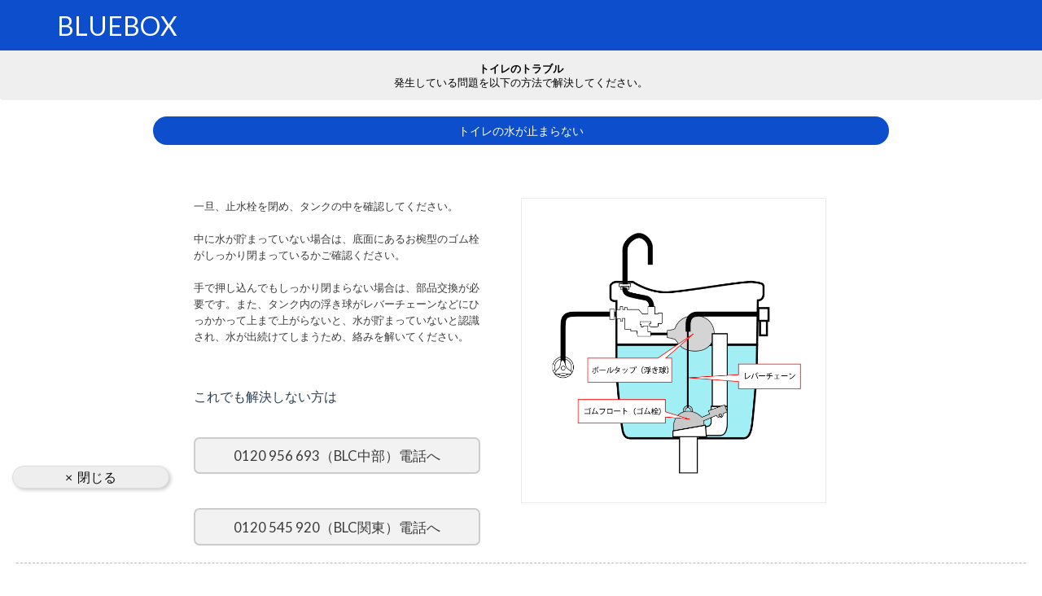

--- FILE ---
content_type: text/html
request_url: https://blc.818-24h.jp/detail/wc/water_doesnot_stop.html
body_size: 4901
content:

<!DOCTYPE html>
<html>
<head>
<title>818-24h ハイパーコールセンター受付</title>
<meta charset="utf-8">
<meta http-equiv="X-UA-Compatible" content="IE=Edge">
<meta name="robots" content="index">
<meta name="format-detection" content="telephone=no">
<meta name="description" content="818-24h ハイパーコールセンター受付">
<meta name="keywords" content="ハイパーコールセンターweb受付,818-24h,株式会社ハイパー">
<meta name="viewport" content="width=device-width,initial-scale=1.0,maximum-scale=1.0,user-scalable=no">

<meta property="og:title" content="ハイパーコールセンターweb受付|818-24h(株式会社ハイパー)">
<meta property="og:type" content="website">
<meta property="og:site_name" content="818-24h(株式会社ハイパー)">
<meta property="og:url" content="https:">
<meta property="og:description" content="ハイパーコールセンターweb受付">

<meta name="csrf-token" content="MAyxUNgzVp5aGNiRdtCHhsAgeQv7JZmEiWb9jL2I"/>
<meta name="google-site-verification" content="XxOqhLzOCF4Tc1W4FMDdnsqcs3Bw1seRD4LbhaZ_sYY" />
<script src="https://ajax.googleapis.com/ajax/libs/jquery/1.11.3/jquery.min.js"></script>
<link href="https://fonts.googleapis.com/css?family=Montserrat:400,700" rel="stylesheet" type="text/css">
<link href="https://fonts.googleapis.com/css?family=Lato:400,400italic,700,700italic" rel="stylesheet" type="text/css">
<link href="https://maxcdn.bootstrapcdn.com/font-awesome/4.7.0/css/font-awesome.min.css" rel="stylesheet">

<link href="../../common/css/main5.css" rel="stylesheet">
    
<link href="../../common/css/bootstrap.min.css" rel="stylesheet">
<link href="../../common/css/reset.css" rel="stylesheet">

<script src="https://apis.google.com/js/platform.js" async defer>{lang: 'ja'}</script>
<style type="text/css">
    .row {

    }

    .col-xs-4 {
        padding: 2% 1%;
    }

    .mid_content {

    }
</style>

<!-- Global site tag (gtag.js) - Google Analytics -->
<script async src="https://www.googletagmanager.com/gtag/js?id=G-591EPXEXP8"></script>
<script>
  window.dataLayer = window.dataLayer || [];
  function gtag(){dataLayer.push(arguments);}
  gtag('js', new Date());

  gtag('config', 'G-591EPXEXP8');
</script>
</head>

<!--body-->
<body id="page-top" class="index">
 
<div class="wpa"><!-- ナビ -->
<nav class="navbar navbar-default navbar-fixed-top">
    
<div class="container">
<div class="navbar-header page-scroll">
<button type="button" class="navbar-toggle"></button>
<div class="sr-oly">
   <div class="navbar-brand">
   <!-- 左上ロゴ -->
   <h1 style="height:35px;">Bluebox</h1>
   </div>
</div>

<div class="collapse navbar-collapse" id="bs-example-navbar-collapse-1">
<ul class="nav navbar-nav navbar-right">
</ul>
</div>
</div>
</div>
</nav>


        
<p class="designer mid_content btn-gray-light-border  btn-block" href="">
            <br><b>トイレのトラブル</b><br>発生している問題を以下の方法で解決してください。
</p>
    
    <section id="map" class="sec">
        <div class="secInner">
            <h2 class="secHd">トイレの水が止まらない</h2>
            <div class="col">
                <figure class="map"><a href="" target=""><img src="images/04.png" alt="トイレの水が止まらない"></a>
                </figure>
            </div>
            <div class="col">
                <div class="addressInfo">
                    <p class="text address">
                        一旦、止水栓を閉め、タンクの中を確認してください。<br><br>
                        中に水が貯まっていない場合は、底面にあるお椀型のゴム栓がしっかり閉まっているかご確認ください。<br><br>
                        手で押し込んでもしっかり閉まらない場合は、部品交換が必要です。また、タンク内の浮き球がレバーチェーンなどにひっかかって上まで上がらないと、水が貯まっていないと認識され、水が出続けてしまうため、絡みを解いてください。<br><br>
                    </p>

                    <br><p>これでも解決しない方は</p>
<p class="text gmap"><a href="tel:0120-956-693">0120 956 693（BLC中部）電話へ</a></p>
<p class="text gmap"><a href="tel:0120-545-920">0120 545 920（BLC関東）電話へ</a></p>
                </div>
            </div>
        </div>
        <hr>
    </section>

    <div class="container-fluid fu_contents">
        <a href="#" class="return_btn" onClick="window.close();">&#0215;&nbsp;&nbsp;閉じる</a>
    </div>


    <div class="m_footer" id="footer">
        <div class="container">
            <div class="">
                <div class="copy_right">&copy; Copyright 株式会社ハイパー All Rights Reserved.</div>
            </div>
        </div>
    </div><!-- #footer -->


    <script src="../../common/js/bootstrap.min.js"></script>
 


</div><!--wpa-->
</body>
</html>



--- FILE ---
content_type: text/css
request_url: https://blc.818-24h.jp/common/css/main5.css
body_size: 19412
content:


body {
    overflow-x: hidden;
}

p {
    font-size: 20px;
}

p.small {
    font-size: 16px;
}

a,
a:focus,
a:active,
a.active {
    outline: 0;
    color: #18bc9c;
}
b, strong {
    font-weight: bold !important;
}
h1,
h2,
h3,
h4,
h5,
h6 {
    text-transform: uppercase;
    font-family: Montserrat,"Helvetica Neue",Helvetica,Arial,sans-serif;
    font-weight: 700;
}

hr.star-light,
hr.star-primary {
    margin: 25px auto 30px;
    padding: 0;
    max-width: 250px;
    border: 0;
    border-top: solid 5px;
    text-align: center;
}

hr.star-light:after,
hr.star-primary:after {
    content: "\f005";
    display: inline-block;
    position: relative;
    top: -.8em;
    padding: 0 .25em;
    font-family: FontAwesome;
    font-size: 2em;
}

hr.star-light {
    border-color: #fff;
}

hr.star-light:after {
    color: #fff;
    background-color: #18bc9c;
}

hr.star-primary {
    border-color: #2c3e50;
}

hr.star-primary:after {
    color: #2c3e50;
    background-color: #fff;
}

.img-centered {
    margin: 0 auto;
}
.image-resize {
    max-width: 200px;
    max-height: 200px;
}
.wpa{

}
.copy_right{
    text-align: center;
    padding: 10px 2px;
    font-size: 60%;
}
.radio {
    margin-top: 0px !important;
}
.btn-success {
    color: #ffffff;
    background-color: #ea5404 !important;
    border-color: #ea5404 !important;
}
.middle{
    margin:10% 0;
}
.car-icon {
    width: 20px !important;
    height: auto !important;
}
.clearfix, .clearfix:after {
    clear: both;
    content: "";
    display: block;
}
.car-text {
    font-size: 11px !important;
}
/*///////////////////////////////////////////////////////////
//ヘッダー
////////////////////////////////////////////////////////////*/
header {
    text-align: center;
    color: #fff;
    }

header .comment{
    text-align: center;
    color: #3d3d3d;
    background:white;
}
.l-section {
    padding: 4.68% 4.68% 4.68% 4.68%;
    border-bottom: solid 1px #ccc;
      }
      
header .container {
    padding-top: 100px;
    padding-bottom: 40px;
    
}
.container{
    position: relative;
    z-index: 3;

}

.img-responsive {
    display: block;
    margin: 0 auto 20px;
    position: absolute;
    width: 68% !important;
    height: auto;
    max-height: 335px;
    top: 230px;
    left: 0;
    right: 0;
    bottom: 0;
    margin: auto;
    z-index: -1;
}
.container{
    z-index: 14;
}

header .intro-text  {
    display: block;
    text-transform: uppercase;
    font-family: Montserrat,"Helvetica Neue",Helvetica,Arial,sans-serif;
    font-size: 2em;
    font-weight: 700;
    z-index: 100;
    
    width: 100%;
    height: auto;

    background-color: rgba(52,58,67,1);
}
.skills{
    position: relative;
    background-color: rgba(52,58,67,1);
    padding: 5%;
    -webkit-box-sizing: border-box;
    -o-box-sizing: border-box;
    -ms-box-sizing: border-box;
    box-sizing: border-box;
}
header .intro-text .skills {
    font-size: 1.25em;
    font-weight: 300;
}

.side-bar {
    position: fixed;
    top: 150px;
    right: 0;
    z-index: 999;
}

.container_m{
    margin-right: auto;
    margin-left: auto;
    padding-left: 15px;
    padding-right: 15px;
    position: relative;
    margin-top: 50px;
    bottom: 0;
}
.sec{
    padding: 0 20px;
    -webkit-box-sizing: border-box;
    -o-box-sizing: border-box;
    -ms-box-sizing: border-box;
    box-sizing: border-box;
}
#map .secInner {
    max-width: 904px;
    margin: 0 auto;
    overflow: hidden;
    margin-top: 20px;
}

#map .secHd {
    margin-bottom: 65px;
    text-align: center;

    background: #0c4ecc;
    border-radius: 20px;
    -moz-border-radius: 20px;
    -webkit-border-radius: 20px;
    color: #fff;
    width: 100%;
    padding: 10px 0;
    font-size: 14px !important;  
}

#map .col {
    float: right;
    width: 50%;
}

#map .map a {
    -webkit-transition: all .3s ease;
    transition: all .3s ease;
}

#map .map a:hover {
    filter: alpha(opacity=70);
    -ms-filter: "alpha(opacity=70)";
    opacity: 0.7;
}

#map .map img {
    border: 1px solid #ebebeb;
    box-sizing:border-box;
    vertical-align: middle;
    max-width: 375px;
    max-height: auto;
    padding: 20px;
}

#map .addressInfo {
    float: right;
    margin: 0 50px;
    text-align: left;
}

#map .addressInfo .hd {
    margin: 0;
    padding: 20px 0 20px;
}

#map .text {
    color: #3a3a3a;
    font-size: 13px;
    line-height: 1.54;
    margin: 0 0 1.5em;
    width: 100%;

}

#map .access {
    margin: 3em 0 0;
}

#map .gmap {
    margin: 2.5em 0 0;
    text-align: center;

}

#map .gmap a,
#map .gmap a:link,
#map .gmap a:hover,
#map .gmap a:visited,
#map .gmap a:active {
    outline: none;
    text-decoration: none;
    color: #3a3a3a;
}

#map .gmap  {
    font-size: 1.05em;
    display: inline-block;

    padding: 0.5em;
    border: 2px solid #cccccc;
    padding: 0.5em;
    background: rgba(242,242,242,1);
    border-radius: 7px;
}

#map .gmap a:hover {
    border-color: #fff;
}
.white{
    color: #fff !important;
    border-bottom: none !important;
}
.btns {
    display: inline-block;
    margin-bottom: 0;
    font-weight: normal;
    text-align: center;
    vertical-align: middle;
    -ms-touch-action: manipulation;
    touch-action: manipulation;
    cursor: pointer;
    background-image: none;
    border: 1px solid transparent;
    /* padding: 10px 15px; */
    font-size: 15px;
    line-height: 1.42857143;
    border-radius: 4px;
    -webkit-user-select: none;
    -moz-user-select: none;
    -ms-user-select: none;
    user-select: none;
}

@media only screen and (max-width: 1020px) {
    #map .secHd {
        margin-bottom: 52px;
        font-size: 200%;
    }
    #map .col {
        float: none;
        width: auto;
    }
    #map .map{
        margin-top: 50px;
        text-align: left;
    }
    #map .addressInfo {
        float: none;
        margin: 0;
        margin-top: 20px;
    }
    #map .addressInfo .hd {
        padding-top: 0;
    }
    #map .access {
        margin: 1em 0 0;
    }
    #map .gmap {
        margin: 1em 0 0;
        text-align: center;
    }
}

@media only screen and (max-width: 1019px) {
    #map .secHd {
        margin-bottom: 24px;
    }
    #map .addressInfo .hd {
        padding: 0;
        margin-bottom: 24px;
        text-align: center;
    }
    #map .addressInfo .hd img {
        width: 200px;
    }
    #map .map img {
        width: 80%;
    }
    #map .text {
        font-size: 12px;
        line-height: 1.8;
        margin-bottom: 0.4em;

    }
    #map .access {
        margin: 0;
    }
    #map .map{
        margin-top: 24px;
        text-align: center;
    }
}

#map hr{
    border-top: 1px dashed #bbb;
}

/*///////////////////////////////////////////////////////////
//ボタン
////////////////////////////////////////////////////////////*/

body#recruits.top #moreRecruits .btn {
    font-family: "Gotham SSm A", "Gotham SSm B", sans-serif;
    font-weight: 400;
    -webkit-font-smoothing: antialiased;
    -moz-osx-font-smoothing: grayscale;
    margin-bottom: 10px;
}
.btn.btn-gray-light-border {
    color: rgba(52,58,67,1);
    background-color: transparent;
    border-color: #0c4ecc;
    -webkit-transition: all,0.3s,cubic-bezier(0.215, 0.61, 0.355, 1);
    transition: all,0.3s,cubic-bezier(0.215, 0.61, 0.355, 1);
    border-radius: 8px !important;
}
.btn.btn-lg-slim {
    padding: 38px 17px 112px;
    -webkit-box-sizing: border-box;
    -o-box-sizing: border-box;
    -ms-box-sizing: border-box;
    box-sizing: border-box;
    font-size: 13px;
    line-height: 1.3333333;
    border-radius: 3px;
    height: 44px;
   　text-wrap:normal;
    background: rgb(239,239,239); /* Old browsers */
    background: -moz-linear-gradient(45deg, rgba(239,239,239,0.5) 0%, rgba(255,255,255,0.5) 100%); /* FF3.6-15 */
    background: -webkit-linear-gradient(45deg, rgba(239,239,239,0.5) 0%,rgba(255,255,255,0.5) 100%); /* Chrome10-25,Safari5.1-6 */
    background: linear-gradient(45deg, rgba(239,239,239,0.5) 0%,rgba(255,255,255,0.5) 100%); /* W3C, IE10+, FF16+, Chrome26+, Opera12+, Safari7+ */
}
.top_btn {
    background: rgb(61,111,204);
background: -moz-linear-gradient(top,  rgba(61,111,204,1) 0%, rgba(61,111,204,1) 24%, rgba(12,78,204,1) 100%);
background: -webkit-linear-gradient(top,  rgba(61,111,204,1) 0%,rgba(61,111,204,1) 24%,rgba(12,78,204,1) 100%);
background: linear-gradient(to bottom,  rgba(61,111,204,1) 0%,rgba(61,111,204,1) 24%,rgba(12,78,204,1) 100%);
filter: progid:DXImageTransform.Microsoft.gradient( startColorstr='#3d6fcc', endColorstr='#0c4ecc',GradientType=0 );

    border: 1px solid #fff;
    border-radius: 8px;
    -moz-border-radius: 8px;
    -webkit-border-radius: 8px;
    color: #fff;
    width: 100px;
    padding: 10px 0;
}
.anab{
    background: #6db130;
    border: 1px solid #fff;
    border-radius: 8px;
    -moz-border-radius: 8px;
    -webkit-border-radius: 8px;
    color: #fff !important;
    width: 100px;
    padding: 10px 0;
}

.top_btn a {
    color: #fff;
}


.mid_content{
    padding: 6px 16px 13px;
    -webkit-box-sizing: border-box;
    -o-box-sizing: border-box;
    -ms-box-sizing: border-box;
    box-sizing: border-box;
    font-size: 13px;
    line-height: 1.3333333;
    border-radius: 3px;
    height: auto;
   　text-wrap:normal;
    width: 100%;
    background: rgb(239,239,239); /* Old browsers */
    color: black;
    margin-top: 53px;
    text-align: center;
}

.ft_content{
    padding: 6px 16px 13px;
    -webkit-box-sizing: border-box;
    -o-box-sizing: border-box;
    -ms-box-sizing: border-box;
    box-sizing: border-box;
    font-size: 11px;
    line-height: 1.3333333;
    border-radius: 3px;
    height: auto;
   　text-wrap:normal;
    width: 100%;
    background: rgb(239,239,239); /* Old browsers */
    color: black;
    margin-top: 10px;
    text-align: left;
}

.category{
    margin-top: 20px;
}
.category p {
    font-size: 10.5px;
    font-weight: 300;
    margin-top: 3px;
}
.category b{
   font-size: 76.9%;
   margin-top: 3px; 
   font-weight: bold;
}
.category li{
    margin-bottom: 8px;
    list-style: none;
}
.category2 a:hover{
    color: rgba(235,97,65,1);
}

.category img{
    width: 44px;
    height: 44px;
    margin: 0 auto;
    display: table-cell;
    vertical-align: middle;
    margin-bottom: 4px;
}
.category span{
    font-size: 118.9%;
    margin-top: 3px;
    font-weight: bold;
}


.btn-lg-square {
    padding: 20px 5px 103px 5px;
    -webkit-box-sizing: border-box;
    -o-box-sizing: border-box;
    -ms-box-sizing: border-box;
    box-sizing: border-box;
    font-size: 13px;
    line-height: 1.3333333;
    border-radius: 8px;
    height: 44px;
    text-wrap: normal;
    /* Permalink - use to edit and share this gradient: http://colorzilla.com/gradient-editor/#ffffff+0,f2f2f2+100 */
    background: rgb(255,255,255); /* Old browsers */
    background: -moz-linear-gradient(top, rgba(255,255,255,1) 0%, rgba(242,242,242,1) 100%) !important; /* FF3.6-15 */
    background: -webkit-linear-gradient(top, rgba(255,255,255,1) 0%,rgba(242,242,242,1) 100%) !important; /* Chrome10-25,Safari5.1-6 */
    background: linear-gradient(to bottom, rgba(255,255,255,1) 0%,rgba(242,242,242,1) 100%) !important; /* W3C, IE10+, FF16+, Chrome26+, Opera12+, Safari7+ */
    filter: progid:DXImageTransform.Microsoft.gradient( startColorstr='#ffffff', endColorstr='#f2f2f2',GradientType=0 ) !important; /* IE6-9 */
    margin-bottom: 0;
    font-weight: normal;
    text-align: center;
    vertical-align: middle;
    -ms-touch-action: manipulation;
    touch-action: manipulation;
    cursor: pointer;
    background-image: none;
    border-color: #0c4ecc !important;
    border: 2px solid transparent;
    line-height: 1.42857143;
    border-radius: 8px;
    -webkit-user-select: none;
    color: rgba(52,58,67,1);
    background-color: transparent;
    -webkit-transition: all,0.3s,cubic-bezier(0.215, 0.61, 0.355, 1);
    transition: all,0.3s,cubic-bezier(0.215, 0.61, 0.355, 1);
}


.btn-lg-long {
    display: table;
    position: relative;
    padding: 3.12% 3.12% 3.12% 3.12%;
    -webkit-box-sizing: border-box;
    -o-box-sizing: border-box;
    -ms-box-sizing: border-box;
    box-sizing: border-box;
    border-radius: 8px;
    /* Permalink - use to edit and share this gradient: http://colorzilla.com/gradient-editor/#ffffff+0,e8e8e8+100 */
    background: rgb(255,255,255); /* Old browsers */
    background: -moz-linear-gradient(top,  rgba(255,255,255,1) 0%, rgba(232,232,232,1) 100%); /* FF3.6-15 */
    background: -webkit-linear-gradient(top,  rgba(255,255,255,1) 0%,rgba(232,232,232,1) 100%); /* Chrome10-25,Safari5.1-6 */
    background: linear-gradient(to bottom,  rgba(255,255,255,1) 0%,rgba(232,232,232,1) 100%) !important; /* W3C, IE10+, FF16+, Chrome26+, Opera12+, Safari7+ */
    filter: progid:DXImageTransform.Microsoft.gradient( startColorstr='#ffffff', endColorstr='#e8e8e8',GradientType=0 ); /* IE6-9 */
}
.category2{
    margin-top: 10px;
}
.category2 a{
    vertical-align: middle; 
}

.category2 p {
    font-size: 7.5px;
    font-weight: 300;
}
.category2 b{
   font-size: 100.9%;
   margin-top: 4.5px;
}
.category2 li{
    margin-bottom: 8px;
    list-style: none;
    font-size: small;
}
.c_icon{
    margin: 3px 4px 0 0;
}
.return_btn {
    background: #EEE;
    border: 1px solid #DDD;
    border-radius: 20px !important;
    -moz-border-radius: 20px;
    -webkit-border-radius: 20px;
    color: #111;
    z-index: 100;
    height: auto;
    padding: 5px 5%;
    position: fixed;
    bottom: 120px;  /*追加修正20240329*/
    -moz-box-shadow: 2px 2px 4px rgba(0,0,0,0.2);
    -webkit-box-shadow: 2px 2px 4px rgba(0,0,0,0.2);
    -o-box-shadow: 2px 2px 4px rgba(0,0,0,0.2);
    -ms-box-shadow: 2px 2px 4px rgba(0,0,0,0.2);
}

.fu_contents{
    margin: 10px 0;
    width: 100%;
}
.navbar-toggle{
    margin-top: 8px !important;
}
.navbar-brand img {
    margin: 0 auto;
    margin-top: 6px;
}

.navbar-brand h1 {
    display: table-cell;
    vertical-align: middle;
}

@media(min-width:768px) {
    header .container {
        padding-top: 200px;
        padding-bottom: 100px;
    }

    header .intro-text .name {
        font-size: 4.75em;
    }

    header .intro-text .skills {
        font-size: 1.75em;
    }
}

/*nav*/
/*--------------------------------------------------------------*/


@media(min-width:768px) {
    .navbar-fixed-top {
        padding: 1px 0;
        -webkit-transition: padding .3s;
        -moz-transition: padding .3s;
        transition: padding .3s;
    }

    .navbar-fixed-top .navbar-brand {
        font-size: 2em;
        -webkit-transition: all .3s;
        -moz-transition: all .3s;
        transition: all .3s;
    }

    .navbar-fixed-top.navbar-shrink {
        padding: 10px 0;
    }

    .navbar-fixed-top.navbar-shrink .navbar-brand {
        font-size: 1.5em;
    }
}
.navbar-anab{
        background-color: #6db130 !important;
}

.navbar {
    text-transform: uppercase;
    font-family: Montserrat,"Helvetica Neue",Helvetica,Arial,sans-serif;
    font-weight: 700;
}

.navbar a:focus {
    outline: 0;
}

.navbar .navbar-nav {
    letter-spacing: 1px;
}

.navbar .navbar-nav li a:focus {
    outline: 0;
}
.navbar-default{
    background-color: #0c4ecc !important;
}
.navbar-default,
.navbar-inverse {
    border: 0;
}



@media(max-width:767px) {
   
    header img {
    display: block;
    margin: 0 auto 20px;
    position: absolute;
    width: 68%;
    height: auto;
    left: 0;
    right: 0;
    bottom: 0;  }
}
@media(max-width:480px) {
    
    header img {
    display: block;
    margin: 0 auto 20px;
    position: absolute;
    width: 68%;
    height: auto;
    left: 0;
    right: 0;
    bottom: 0;
    }
}
@media(max-width:320px) {
    .btn-lg-square p{
    font-size: 8px !important;
    }
    form p {
        font-size: 8px !important;
    }
}

footer {
    color: #fff;
}



#footer{ 
    background: #0c4ecc;
    color: white;
    margin-top: 17px;
}





.portfolio-modal .modal-content {
    padding: 100px 0;
    min-height: 100%;
    border: 0;
    border-radius: 0;
    text-align: center;
    background-clip: border-box;
    -webkit-box-shadow: none;
    box-shadow: none;
}

.portfolio-modal .modal-content h2 {
    margin: 0;
    font-size: 3em;
}

.portfolio-modal .modal-content img {
    margin-bottom: 30px;
}

.portfolio-modal .modal-content .item-details {
    margin: 30px 0;
}

.glyphicon .glyphicon-remove{
    color:darkred;
}
.form-control-feedback {
    position: absolute;
    top: 10px !important;
    right: -25px !important;
    z-index: 2;
    display: block;
    width: 34px;
    height: 34px;
    line-height: 34px;
    text-align: center;
    pointer-events: none;
    vertical-align: middle;
}
.glyphicon-remove{
    color: #fff;
}
.glyphicon-ok {
    color: #fff;
}
.form-control-feedback {
    position: absolute;
    top: 0;
    right: 0;
    z-index: 2;
    display: block;
    width: 34px;
    height: 34px;
    line-height: 34px;
    text-align: center;
    pointer-events: none;
}
.glyphicon {
    position: relative;
    top: 1px;
    display: inline-block;
    font-family: 'Glyphicons Halflings';
    font-style: normal;
    font-weight: 400;
    line-height: 1;
    -webkit-font-smoothing: antialiased;
    -moz-osx-font-smoothing: grayscale;
}
/*
.glyphicon-remove:before {
    content: "\e014";
}*/
.wide-square p{
    margin-top: 0px;
}
.wide-square{
    padding: 20px 5px 33px 5px;
    -webkit-box-sizing: border-box;
    -o-box-sizing: border-box;
    -ms-box-sizing: border-box;
    box-sizing: border-box;
    font-size: 13px;
    line-height: 1.3333333;
    border-radius: 8px;
    height: 44px;
    text-wrap: normal;
    background: rgb(255,255,255);
    background: -moz-linear-gradient(top, rgba(255,255,255,1) 0%, rgba(242,242,242,1) 100%) !important;
    background: -webkit-linear-gradient(top, rgba(255,255,255,1) 0%,rgba(242,242,242,1) 100%) !important;
    background: linear-gradient(to bottom, rgba(255,255,255,1) 0%,rgba(242,242,242,1) 100%) !important;
    filter: progid:DXImageTransform.Microsoft.gradient( startColorstr='#ffffff', endColorstr='#f2f2f2',GradientType=0 ) !important;
    margin-bottom: 0;
    font-weight: normal;
    text-align: center;
    vertical-align: middle;
    -ms-touch-action: manipulation;
    touch-action: manipulation;
    cursor: pointer;
    background-image: none;
    border-color: #0c4ecc !important;
    border: 2px solid transparent;
    line-height: 1.42857143;
    border-radius: 8px;
    -webkit-user-select: none;
    color: rgba(52,58,67,1);
    background-color: transparent;
    -webkit-transition: all,0.3s,cubic-bezier(0.215, 0.61, 0.355, 1);
    transition: all,0.3s,cubic-bezier(0.215, 0.61, 0.355, 1);
}
.warning p{
    line-height: 18.3px !important;
    font-size: 13.7px !important;
    margin-top: 42px;
}
.pagetop
{
    position: fixed;
    z-index: 99999;
    bottom: 146px;
    right: 16px;
}

.pagetop a
{
    position: relative;
    display: block;
    text-decoration: none;
    width: 60px;
    height: 60px;
    line-height: 60px;
    color: #6c501b;
    text-align: center;
    background: #fdd835;
    border-radius: 50%;
    box-shadow: 0 2px 3px 0 rgba(0,0,0,.44);
    transition: .3s cubic-bezier(0.55,0,.1,1);
}

.pagetop:hover
{
    opacity: 0.85 ;
}
.remarks
{
    position: fixed;
    z-index: 99999;
    bottom: 136px;
    right: 16px;
    width: 350px;
    background-color: rgb(236, 240, 241);
    border-radius: 20px;
    padding: 10px;
}



.pagetop:hover
{
    opacity: 0.85 ;
}